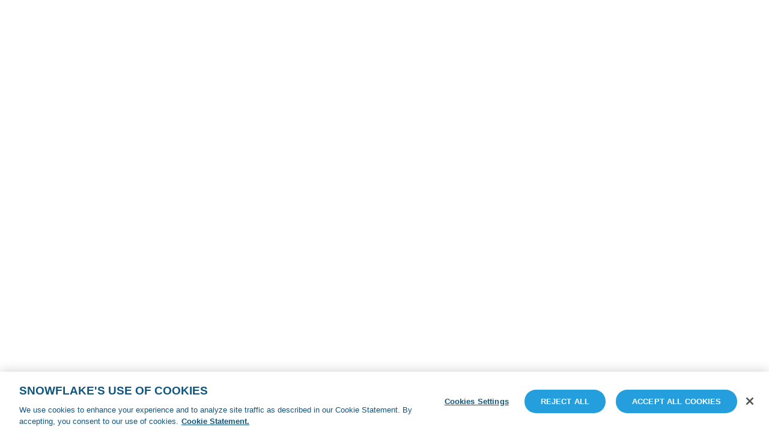

--- FILE ---
content_type: text/html; charset=utf-8
request_url: https://signup.snowflake.com/?_ga=2.254468942.738152474.1651677460-1531426309.1651509355
body_size: 15066
content:
<!DOCTYPE html><html><head><title>Snowflake Trial</title><meta name="viewport" content="width=device-width, initial-scale=1, maximum-scale=1, user-scalable=0"><link rel="canonical" href="https://signup.snowflake.com/"><script>window.trial = {};
window.trial.clientVersion = "226-ed1c93b"
window.build = {"num": -1, "time": "1769142521657", "version": "226-ed1c93b", "env":"production", "deploymentGroup":"PROD_DEPLOYMENTS"}
window.trial.recaptchaSiteKey = "6LeYJsQZAAAAAEbi9tKooYTUzJjjwTvbCR0j_1lV"
window.trial.isoCode = "US"
window.trial.features = {"FF_ENABLE_LOAD_LISTINGS":false,"FF_ENABLE_VA2_BLOCK":false,"FF_ENABLE_CUSTOM_LANDING_PAGE_URL":true,"FF_ENABLE_AWS_MUMBAI_BLOCK":true,"FF_HIDE_US_EAST_1_REGION":false,"FF_ENABLE_DEFAULT_WORKSHEETS":true,"FF_ENABLE_PRELOAD_TASTY_BYTES":false,"FF_ENABLE_SETUP_SANDBOX_ENV":true,"FF_ENABLE_SFDC_SKIP":false,"FF_ENABLE_GROUPED_REGIONS":false,"FF_ENABLE_JAPAN_PHONE_NUMBER":true,"FF_ENABLE_REQUEST_V2_API":false,"FF_ENABLE_SALESFORCE_UPDATE_RECORDING":true,"FF_ENABLE_REGION_FILTER_WHEN_ALL_REGIONS_VISIBLE":false,"FF_ENABLE_MUTINY_EXPERIENCE_TRACKING":true,"FF_ENABLE_NEW_LISTING_REGION_FORMAT":true,"FF_ENABLE_MUTINY_AB_TEST":false,"FF_ENABLE_COMPANY_NAME_IN_CREATE_ACCOUNT":true,"FF_ALLOW_CUSTOM_PARAMETER":true,"FF_ENABLE_CLOUDFLARE_RELAY_DISPOSABLE_EMAIL_CHECK":true}
window.trial.experimentGroups = {"MODIFIED_SIGNUP_FLOW":"MODIFIED_FLOW_TREATMENT","SANITY_AA_TEST":"SECOND"}
window.trial.coordinates = [40.11999893,-83.12999725]
window.trial.referrerUrl = ""
window.trial.deployments = {"uksouth":{"sfdcName":"UKSouth","displayName":"UK South (London)","regionName":"uksouth","cloud":"azure","pricing":{"Standard":"2.7","Enterprise":"4","Business Critical":"5.4"},"deployment":"azuksouth","coordinates":[51.5072,0.1276],"globalId":2019},"southcentralus":{"sfdcName":"SouthCentralUS","displayName":"South Central US (Texas)","regionName":"southcentralus","cloud":"azure","pricing":{"Standard":"2","Enterprise":"3","Business Critical":"4"},"deployment":"azsouthcentralus","coordinates":[29.4241,-98.4936],"globalId":2014},"eu-north-1":{"sfdcName":"EU-North-1","displayName":"EU (Stockholm)","regionName":"eu-north-1","cloud":"aws","pricing":{"Standard":"2.6","Enterprise":"3.9","Business Critical":"5.2"},"deployment":"awseunorth1","coordinates":[59.3293,18.0686],"globalId":1033},"japaneast":{"sfdcName":"JapanEast","displayName":"Japan East (Tokyo)","regionName":"japaneast","cloud":"azure","pricing":{"Standard":"2.85","Enterprise":"4.3","Business Critical":"5.7"},"deployment":"azjapaneast","coordinates":[35.6762,139.6503],"globalId":2012},"eu-central-1":{"sfdcName":"EU-Frankfurt","displayName":"EU (Frankfurt)","regionName":"eu-central-1","cloud":"aws","pricing":{"Standard":"2.6","Enterprise":"3.9","Business Critical":"5.2"},"deployment":"eufrankfurt","coordinates":[50.1109,8.6821],"globalId":1014},"ap-southeast-2":{"sfdcName":"AP-Sydney","displayName":"Asia Pacific (Sydney)","regionName":"ap-southeast-2","cloud":"aws","pricing":{"Standard":"2.75","Enterprise":"4.05","Business Critical":"5.5"},"deployment":"au","coordinates":[-33.8688,151.2093],"globalId":1010},"eu-west-1":{"sfdcName":"EU-Dublin","displayName":"EU (Ireland)","regionName":"eu-west-1","cloud":"aws","pricing":{"Standard":"2.6","Enterprise":"3.9","Business Critical":"5.2"},"deployment":"ie","coordinates":[53.1424,-7.6921],"globalId":1011},"west-europe":{"sfdcName":"West-Europe","displayName":"West Europe (Netherlands)","regionName":"west-europe","cloud":"azure","pricing":{"Standard":"2.5","Enterprise":"3.7","Business Critical":"5"},"deployment":"azwesteurope","coordinates":[52.1326,5.2913],"globalId":2002},"ap-southeast-1":{"sfdcName":"AP-Singapore","displayName":"Asia Pacific (Singapore)","regionName":"ap-southeast-1","cloud":"aws","pricing":{"Standard":"2.5","Enterprise":"3.7","Business Critical":"5"},"deployment":"awsapsoutheast1sg","coordinates":[1.3521,103.8198],"globalId":1012},"australiaeast":{"sfdcName":"Australia-East","displayName":"Australia East (New South Wales)","regionName":"australiaeast","cloud":"azure","pricing":{"Standard":"2.75","Enterprise":"4.05","Business Critical":"5.5"},"deployment":"azaustraliaeast","coordinates":[-33.8688,151.2093],"globalId":2003},"ca-central-1":{"sfdcName":"Canada-Central","displayName":"Canada (Central)","regionName":"ca-central-1","cloud":"aws","pricing":{"Standard":"2.25","Enterprise":"3.5","Business Critical":"4.5"},"deployment":"awscacentral1","coordinates":[43.6532,-79.3832],"globalId":1013},"canadacentral":{"sfdcName":"CanadaCentral","displayName":"Canada Central (Toronto)","regionName":"canadacentral","cloud":"azure","pricing":{"Standard":"2.25","Enterprise":"3.5","Business Critical":"4.5"},"deployment":"azcanadacentral","coordinates":[43.6532,-79.3832],"globalId":2004},"southeastasia":{"sfdcName":"SoutheastAsia","displayName":"Southeast Asia (Singapore)","regionName":"southeastasia","cloud":"azure","pricing":{"Standard":"2.5","Enterprise":"3.7","Business Critical":"5"},"deployment":"azsoutheastasia","coordinates":[1.3521,103.8198],"globalId":2005},"us-central1":{"sfdcName":"us-central1","displayName":"US Central (Iowa)","regionName":"us-central1","cloud":"gcp","pricing":{"Standard":"2","Enterprise":"3","Business Critical":"4"},"deployment":"gcpuscentral1","coordinates":[41.878,-93.0977],"globalId":3001},"us-east-2":{"sfdcName":"US-East-2","displayName":"US East (Ohio)","regionName":"us-east-2","cloud":"aws","pricing":{"Standard":"2","Enterprise":"3","Business Critical":"4"},"deployment":"awsuseast2","coordinates":[40.4173,-82.9071],"globalId":1016},"westus2":{"sfdcName":"West-US-2","displayName":"West US 2 (Washington)","regionName":"westus2","cloud":"azure","pricing":{"Standard":"2","Enterprise":"3","Business Critical":"4"},"deployment":"azwestus2","coordinates":[47.7511,-120.7401],"globalId":2006},"ap-northeast-1":{"sfdcName":"AP-Northeast-1","displayName":"Asia Pacific (Tokyo)","regionName":"ap-northeast-1","cloud":"aws","pricing":{"Standard":"2.85","Enterprise":"4.3","Business Critical":"5.7"},"deployment":"awsapnortheast1","coordinates":[35.6762,139.6503],"globalId":1017},"europe-west4":{"sfdcName":"Europe-West4","displayName":"Europe West (Netherlands)","regionName":"europe-west4","cloud":"gcp","pricing":{"Standard":"2.6","Enterprise":"3.9","Business Critical":"5.2"},"deployment":"gcpeuropewest4","coordinates":[52.1326,5.2913],"globalId":3003},"ap-south-1":{"sfdcName":"AP-Mumbai","displayName":"Asia Pacific (Mumbai)","regionName":"ap-south-1","cloud":"aws","pricing":{"Standard":"2.2","Enterprise":"3.3","Business Critical":"4.4"},"deployment":"awsapsouth1","coordinates":[19.076,72.8777],"globalId":1023},"europe-west2":{"sfdcName":"Europe-West2","displayName":"Europe West (London)","regionName":"europe-west2","cloud":"gcp","pricing":{"Standard":"2.7","Enterprise":"4","Business Critical":"5.4"},"deployment":"gcpeuropewest2","coordinates":[51.5074,-0.1278],"globalId":3002},"switzerlandn":{"sfdcName":"SwitzerlandNorth","displayName":"Switzerland North (Zurich)","regionName":"switzerlandn","cloud":"azure","pricing":{"Standard":"3.1","Enterprise":"4.65","Business Critical":"6.2"},"deployment":"azswitzerlandnorth","coordinates":[47.3769,8.5417],"globalId":2008},"eu-west-2":{"sfdcName":"Europe-London","displayName":"Europe (London)","regionName":"eu-west-2","cloud":"aws","pricing":{"Standard":"2.6","Enterprise":"3.9","Business Critical":"5.2"},"deployment":"awseuwest2","coordinates":[51.5074,-0.1278],"globalId":1028},"centralus":{"sfdcName":"CentralUS","displayName":"Central US (Iowa)","regionName":"centralus","cloud":"azure","pricing":{"Standard":"2","Enterprise":"3","Business Critical":"4"},"deployment":"azurecentralus","coordinates":[41.878,-93.0977],"globalId":2010},"ap-northeast-2":{"sfdcName":"AP-Northeast-2","displayName":"Asia Pacific (Seoul)","regionName":"ap-northeast-2","cloud":"aws","pricing":{"Standard":"2.75","Enterprise":"4.05","Business Critical":"5.5"},"deployment":"awsapnortheast2","coordinates":[37.5665,126.978],"globalId":1032},"northeurope":{"sfdcName":"NorthEurope","displayName":"North Europe (Ireland)","regionName":"northeurope","cloud":"azure","pricing":{"Standard":"2.6","Enterprise":"3.9","Business Critical":"5.2"},"deployment":"aznortheurope","coordinates":[53.1424,-7.6921],"globalId":2013},"uaenorth":{"sfdcName":"UAENorth","displayName":"UAE North (Dubai)","regionName":"uaenorth","cloud":"azure","pricing":{"Standard":"2.7","Enterprise":"4","Business Critical":"5.4"},"deployment":"azuaenorth","coordinates":[25.276,55.317],"globalId":2016},"centralindia":{"sfdcName":"CentralIndia","displayName":"Central India (Pune)","regionName":"centralindia","cloud":"azure","pricing":{"Standard":"2.2","Enterprise":"3.3","Business Critical":"4.4"},"deployment":"azcentralindia","coordinates":[18.5204,73.8567],"globalId":2018},"east-us-2":{"sfdcName":"East-US-2","displayName":"East US 2 (Virginia)","regionName":"east-us-2","cloud":"azure","pricing":{"Standard":"2","Enterprise":"3","Business Critical":"4"},"deployment":"azeastus2prodshard2","coordinates":[37.4316,-78.6569],"globalId":2017},"ap-northeast-3":{"sfdcName":"AP-Northeast-3","displayName":"Asia Pacific (Osaka)","regionName":"ap-northeast-3","cloud":"aws","pricing":{"Standard":"2.85","Enterprise":"4.3","Business Critical":"5.7"},"deployment":"awsapnortheast3","coordinates":[34.6937,135.5023],"globalId":1044},"us-east4":{"sfdcName":"US-East4","displayName":"US East 4 (N. Virginia)","regionName":"us-east4","cloud":"gcp","pricing":{"Standard":"2","Enterprise":"3","Business Critical":"4"},"deployment":"gcpuseast4","coordinates":[37.4316,-78.6569],"globalId":3004},"sa-east-1":{"sfdcName":"SA-East-1","displayName":"South America (São Paulo)","regionName":"sa-east-1","cloud":"aws","pricing":{"Standard":"3.1","Enterprise":"4.65","Business Critical":"6.2"},"deployment":"awssaeast1","coordinates":[-23.5558,-46.6396],"globalId":1045},"us-west-2":{"sfdcName":"US-West","displayName":"US West (Oregon)","regionName":"us-west-2","cloud":"aws","pricing":{"Standard":"2","Enterprise":"3","Business Critical":"4"},"deployment":"prod3","coordinates":[43.8041,-120.5542],"globalId":1049},"eu-west-3":{"sfdcName":"EU-West-3","displayName":"Europe (Paris)","regionName":"eu-west-3","cloud":"aws","pricing":{"Standard":"2.6","Enterprise":"3.9","Business Critical":"5.2"},"deployment":"awseuwest3","coordinates":[48.8566,2.3522],"globalId":1047},"ap-southeast-3":{"sfdcName":"AP-Southeast-3","displayName":"Asia Pacific (Jakarta)","regionName":"ap-southeast-3","cloud":"aws","pricing":{"Standard":"2.5","Enterprise":"3.7","Business Critical":"5"},"deployment":"awsapsoutheast3","coordinates":[-6.103,106.4939],"globalId":1050},"eu-central-2":{"sfdcName":"EU-Central-2","displayName":"EU (Zurich)","regionName":"eu-central-2","cloud":"aws","pricing":{"Standard":"3.1","Enterprise":"4.65","Business Critical":"6.2"},"deployment":"awseucentral2","coordinates":[47.3769,8.5417],"globalId":1058},"europe-west3":{"sfdcName":"Europe-West3","displayName":"Europe West (Frankfurt)","regionName":"europe-west3","cloud":"gcp","pricing":{"Standard":"2.6","Enterprise":"3.9","Business Critical":"5.2"},"deployment":"gcpeuropewest3","coordinates":[50.1109,8.6821],"globalId":3006},"me-central2":{"sfdcName":"me-central2","displayName":"Middle East Central2 (Dammam)","regionName":"me-central2","cloud":"gcp","pricing":{"Standard":"3.25","Enterprise":"4.9","Business Critical":"6.5"},"deployment":"gcpmecentral2","coordinates":[26.4207,50.0888],"globalId":3007},"mexicocentral":{"sfdcName":"MexicoCentral","displayName":"Mexico Central","regionName":"mexicocentral","cloud":"azure","pricing":{"Standard":"2","Enterprise":"3","Business Critical":"4"},"deployment":"azmexicocentral","coordinates":[20.5881,-100.3881],"globalId":2021},"us-east-1":{"sfdcName":"US-East","displayName":"US East (Northern Virginia)","regionName":"us-east-1","cloud":"aws","pricing":{"Standard":"2","Enterprise":"3","Business Critical":"4"},"deployment":"va4","coordinates":[37.4316,-78.6569],"globalId":1056},"koreacentral":{"sfdcName":"KoreaCentral","displayName":"Korea Central","regionName":"koreacentral","cloud":"azure","pricing":{"Standard":"2.75","Enterprise":"4.05","Business Critical":"5.5"},"deployment":"azkoreacentral","coordinates":[37.5665,126.978],"globalId":2023},"af-south-1":{"sfdcName":"Af-South-1","displayName":"Africa (Cape Town)","regionName":"af-south-1","cloud":"aws","pricing":{"Standard":"2.8","Enterprise":"4.2","Business Critical":"5.6"},"deployment":"awsafsouth1","coordinates":[-33.9221,18.4231],"globalId":1066},"swedencentral":{"sfdcName":"SwedenCentral","displayName":"Sweden Central (Gavle)","regionName":"swedencentral","cloud":"azure","pricing":{"Standard":"2.4","Enterprise":"3.6","Business Critical":"4.8"},"deployment":"azswedencentral","coordinates":[60.6748,17.14127],"globalId":2025}}
window.trial.signupFlowType = "Default"
window.trial.mutinyDisabled = "false"
</script><script>(function(){
	var a=window.mutiny=window.mutiny||{};
	if(!window.mutiny.client){
	a.client={_queue:{}};
	var b=["identify","trackConversion"];
	var c=[].concat(b,["defaultOptOut","optOut","optIn"]);
	var d=function factory(c){
		return function(){
		for(var d=arguments.length,e=new Array(d),f=0;f<d;f++){e[f]=arguments[f]}
		a.client._queue[c]=a.client._queue[c]||[];
		if(b.includes(c)){
			return new Promise(function(b,d){
			a.client._queue[c].push({args:e,resolve:b,reject:d})
			})
		} else {
			a.client._queue[c].push({args:e})
		}
		};
	};
	c.forEach(function(b){a.client[b]=d(b)})
	}
})();</script><script data-cfasync="false" src="https://client-registry.mutinycdn.com/personalize/client/aa30e0875216aba6.js"></script><script>window.dataLayer = [];
(function(w, d, s, l, i) {
	w[l] = w[l] || [];
	w[l].push({ 'gtm.start': new Date().getTime(), event: 'gtm.js' });
	var f = d.getElementsByTagName(s)[0],
		j = d.createElement(s),
		dl = l != 'dataLayer' ? '&l=' + l : '';
	j.async = true;
	j.src = 'https://www.googletagmanager.com/gtm.js?id=' + i + dl;
	f.parentNode.insertBefore(j, f);
})(window, document, 'script', 'dataLayer', 'GTM-5Q8R2G');</script><script>(function(h,o,u,n,d) {
	h=h[d]=h[d]||{q:[],onReady:function(c){h.q.push(c)}}
	d=o.createElement(u);d.async=1;d.src=n
	n=o.getElementsByTagName(u)[0];n.parentNode.insertBefore(d,n)
})(window,document,'script','https://www.datadoghq-browser-agent.com/us1/v5/datadog-rum.js','DD_RUM')
window.DD_RUM.onReady(function() {
	window.DD_RUM.init({
	clientToken: 'puba24646da334a3a1342fb2abc27aace17',
	applicationId: '3cdbfadf-2c65-4c23-bf61-4fee152cd57d',
	site: 'datadoghq.com',
	service: 'signup',
	env: 'production',
	version: '226-ed1c93b',
	sessionSampleRate: 100,
	sessionReplaySampleRate: 100,
	trackUserInteractions: true,
	trackResources: true,
	trackLongTasks: true,
	trackFrustrations: true,
	defaultPrivacyLevel: 'mask',
	});
	window.DD_RUM.setGlobalContextProperty('mutinyDisabled', window.trial.mutinyDisabled);
})
</script><link rel="shortcut icon" href="/static/favicon-16.png"><link href="/static/js/signup.226-ed1c93b.css" rel="stylesheet"></head><body><div id="reactRoot"></div><noscript><iframe src="https://www.googletagmanager.com/ns.html?id=GTM-5Q8R2G" height="0" width="0" style="display:none;visibility:hidden"></iframe></noscript><script src="/static/js/signup.226-ed1c93b.js"></script></body></html>

--- FILE ---
content_type: text/css; charset=utf-8
request_url: https://signup.snowflake.com/static/js/signup.226-ed1c93b.css
body_size: 3883
content:
@font-face{font-family:"Inter";font-weight:400;font-style:normal;src:url("/static/fonts/Inter-Regular.woff2") format("woff2"),url("/static/fonts/Inter-Regular.woff") format("woff")}@font-face{font-family:"Inter";font-weight:600;font-style:normal;src:url("/static/fonts/Inter-SemiBold.woff2") format("woff2"),url("/static/fonts/Inter-SemiBold.woff") format("woff")}@font-face{font-family:"Inter";font-weight:700;font-style:normal;src:url("/static/fonts/Inter-Bold.woff2") format("woff2"),url("/static/fonts/Inter-Bold.woff") format("woff")}@font-face{font-family:"Inter";font-weight:900;font-style:normal;src:url("/static/fonts/Inter-Black.woff2") format("woff2"),url("/static/fonts/Inter-Black.woff") format("woff")}.dot-animation .root{display:flex;justify-content:center;list-style:none;padding:0;margin:0}.dot-animation .dot{border-radius:50%;animation:tp-loader-animation-1 1.3s infinite ease-in;opacity:0;-moz-transform:rotate(0.1deg);width:12px;height:12px;margin-left:5px;margin-right:5px;background-color:#29b5e8}.dot-animation .dot:nth-child(2){animation-name:tp-loader-animation-2}.dot-animation .dot:nth-child(3){animation-name:tp-loader-animation-3}@keyframes tp-loader-animation-1{0%,70%,100%{opacity:.2}30%{opacity:1}}@keyframes tp-loader-animation-2{0%,15%,85%,100%{opacity:.2}45%{opacity:1}}@keyframes tp-loader-animation-3{0%,30%,100%{opacity:.2}60%{opacity:1}}body{margin:0}.trial-page-container{display:flex;flex-direction:column;min-height:100vh;height:100%}.trial-page-container .trial-page-header{justify-content:space-evenly}.trial-page-container .trial-page-header .trial-header-left{width:540px;flex-shrink:0}.trial-page-container .trial-page-header .trial-header-right{width:420px;flex-shrink:0}.trial-page-container .trial-page-header img{height:50px}.trial-page-container .trial-responsive-flex-container{display:flex;flex-direction:row;flex-grow:2;justify-content:space-evenly;background-image:url("/static/images/background-blue-arrow.png"),linear-gradient(125deg, #27AEDF, #1D81A5);background-repeat:no-repeat,no-repeat;background-position:bottom -200px right -100px,100%;background-size:40%,100%;padding:80px 48px 80px 48px}.trial-page-container .trial-responsive-flex-container .trial-left-container{max-width:640px;min-width:540px;flex-shrink:0}.trial-page-container .trial-responsive-flex-container .trial-left-container .trial-info-list{width:80%}.trial-page-container .trial-responsive-flex-container .trial-right-container{flex-shrink:0;width:96%;margin:0 2%;transition:all .25s ease-in-out}.trial-page-container .trial-responsive-flex-container .trial-right-container .trial-card-marketing-text{text-align:center}.trial-page-container .trial-responsive-flex-container .trial-right-container .trial-logo-box{box-shadow:0 1px 2px rgba(0,0,0,.15);transition:all .1s ease-in-out}.trial-page-container .trial-responsive-flex-container .trial-right-container .trial-logo-box::after{content:"";display:block;padding-bottom:100%}.trial-page-container .trial-responsive-flex-container .trial-right-container .trial-logo-box:hover{box-shadow:0 2px 9px rgba(0,0,0,.2)}@media(max-width: 1090px){.trial-page-container .trial-page-header .trial-header-left{display:flex;justify-content:center}.trial-page-container .trial-page-header .trial-header-right{display:none}.trial-page-container .trial-page-header img{height:32px}.trial-page-container .trial-responsive-flex-container{flex-direction:column;align-items:center;background-image:linear-gradient(125deg, #27AEDF, #1D81A5);background-repeat:no-repeat;background-position:100%;background-size:100%;padding:24px}.trial-page-container .trial-responsive-flex-container .trial-left-container{align-items:center;order:2;min-width:300px;flex-shrink:1;margin:80px 0 0 0}.trial-page-container .trial-responsive-flex-container .trial-left-container .trial-title{text-align:center}.trial-page-container .trial-responsive-flex-container .trial-left-container .trial-info-list{width:90%}.trial-page-container .trial-responsive-flex-container .trial-left-container .trial-info-list .trial-info-list-certification-icons{width:100%}.trial-page-container .trial-responsive-flex-container .trial-left-container .trial-faq-line{text-align:center}.trial-page-container .trial-responsive-flex-container .trial-right-container{flex-shrink:1;margin:0}}

/*# sourceMappingURL=signup.226-ed1c93b.css.map*/